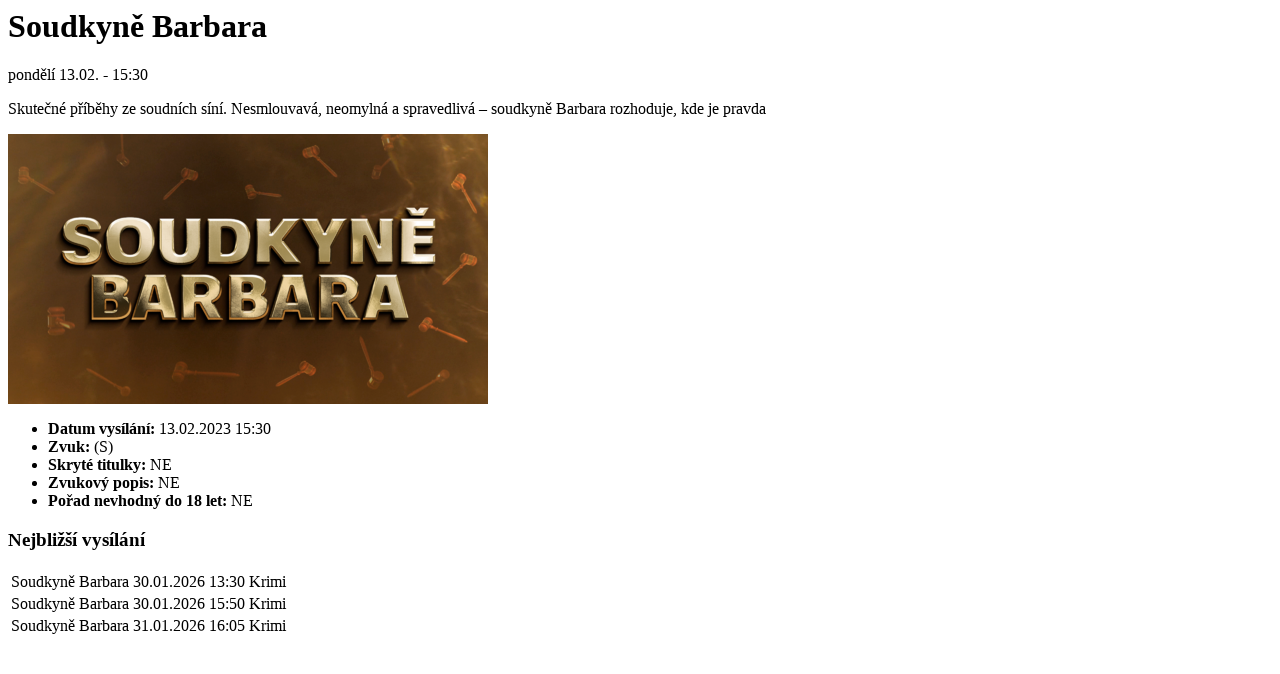

--- FILE ---
content_type: text/html; charset=UTF-8
request_url: https://www.barrandov.tv/ajax/tvprogram-detail.php?id_porad=265937
body_size: 619
content:
<div class="grid">
<div class="col col--6-s text-content">
<h1 class="mt-none mb-none">Soudkyně Barbara</h1>
<p class="text-muted mt-none mb-l">pondělí 13.02. - 15:30</p>
<p>Skutečné příběhy ze soudních síní. Nesmlouvavá, neomylná a spravedlivá – soudkyně Barbara rozhoduje, kde je pravda</p>
<p></p>
</div>
<div class="col col--6-s text-content pull-left">
<div class="mb-s">
<img src="/obrazek/202302/63e12f54b22ff/crop-1309654-soudkyne-barbara_480x270.png" alt="Soudkyně Barbara" title="Soudkyně Barbara" class="img-responsive" />
</div>
<ul class="list-unstyled text-bold">
<li><strong>Datum vysílání:</strong> 13.02.2023 15:30</li>
<li><strong>Zvuk:</strong> (S)</li>
<li><strong>Skryté titulky:</strong> NE</li>
<li><strong>Zvukový popis:</strong> NE</li>
<li><strong>Pořad nevhodný do 18 let:</strong> NE</li>
</ul>
</div>
</div>
<h3 class="mb-m text-brand-primary">Nejbližší vysílání</h3>
<table class="show-broadcast">
<tr>
<td>Soudkyně Barbara</td>
<td>30.01.2026</td>
<td>13:30</td>
<td>Krimi</td>
</tr>
<tr>
<td>Soudkyně Barbara</td>
<td>30.01.2026</td>
<td>15:50</td>
<td>Krimi</td>
</tr>
<tr>
<td>Soudkyně Barbara</td>
<td>31.01.2026</td>
<td>16:05</td>
<td>Krimi</td>
</tr>
</table>
